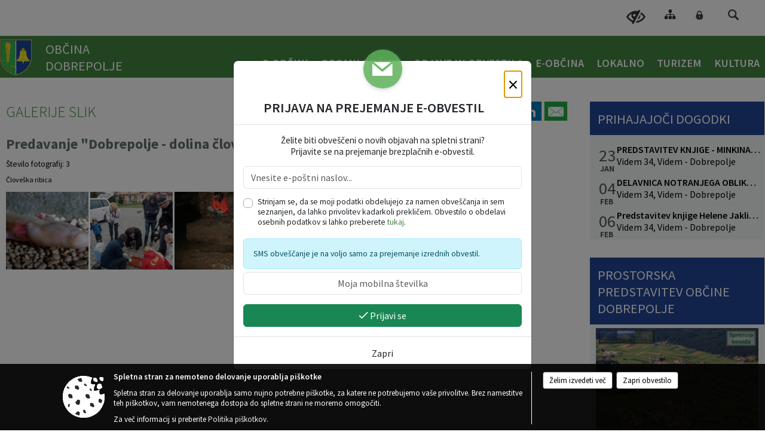

--- FILE ---
content_type: text/html; charset=utf-8
request_url: https://www.dobrepolje.si/gallery/1180
body_size: 91760
content:



<!DOCTYPE html>
<html lang="sl">
<head prefix="og: https://ogp.me/ns#">
    <meta charset="utf-8" />
    <meta property="og:type" content="website" />
    <title>Fotogalerija Občine Dobrepolje</title>
    <meta property="og:title" content="Fotogalerija Občine Dobrepolje" />
    <meta property="fb:app_id" content="1414532895426376" />
    <meta name="copyright" content="Copyright Sigmateh, 2025. Vse pravice pridržane.">
    <meta name="author" content="E-občina">
    <meta name="description" content="Fotogalerija Občine Dobrepolje" />
    <meta property="og:description" content="Fotogalerija Občine Dobrepolje" />
    <meta name="keywords" content="Fotogalerija, Občine Dobrepolje, Dobrepolje, Dobrepolje, Občina Dobrepolje" />
    <meta name="viewport" content="width=device-width, initial-scale=1.0" />
    
     <meta property="og:image" content="https://www.dobrepolje.si/favicons/dobrepolje/mstile-150x150.png" /> 

            <link rel="shortcut icon" href="/favicons/dobrepolje/favicon.ico?v=7kxM7lPYPq">
        <link rel="canonical" href="https://www.dobrepolje.si/gallery/1180" />
        <link rel="sitemap" type="application/xml" title="Sitemap" href="/sitemapxml">

    <script src="/bundles/jquerybasic?v=391"></script>

    <script src="/bundles/bootstrap?v=391"></script>


    <!--[if lte IE 9]>
        <link href="/Scripts/animateit/iefix?v=WVNPMo8DK8TNI_w7e8_RCm17J9vKRIQ26uWUHEE5Dy01" rel="stylesheet"/>

    <![endif]-->
    <link href="/Content/osnovno?v=391" rel="stylesheet"/>

    <link href="/Content/bootstrap/bootstrap.min.css?v=391" rel="stylesheet"/>


    <script type="text/javascript">
        window.addEventListener("DOMContentLoaded", function () {
            if (window.navigator.userAgent.indexOf("Trident/") > 0) {
                alert("Ker za brskanje uporabljate starejšo različico spletnega brskalnika, vse funkcionalnosti spletnega mesta morda ne bodo na voljo. Predlagamo, da namestite Microsoft EDGE, Mozilla Firefox, Google Chrome ali katerega od drugih sodobnih spletnih brskalnikov.");
            }
        });
    </script>

    <script class="structured-data-org" type="application/ld+json">
        {
        "@context":"https://schema.org",
        "@type":"Organization",
        "name":"Občina Dobrepolje",
        "legalName":"Občina Dobrepolje",
        "url":"https://www.dobrepolje.si",
        "logo":"https://e-obcina.si/Images/Grbi/dobrepolje.png",
        "contactPoint":
        {"@type":"ContactPoint","contactType":"Spletna stran Občine Dobrepolje","telephone":"[01 786 70 10]","email":"obcina@dobrepolje.si"}
        }
    </script>



        <link href="/Content/TinyMce/tinymce.min.css" rel="stylesheet" type="text/css" />

            <link href="/Content/Glave/modern5.min.css" rel="stylesheet" type="text/css" />
        <link href="/Content/Personalized/38.min.css" rel="stylesheet" type="text/css" />


    <link rel="stylesheet" href="/Fonts/eoicons/eoicons.css" />

    
</head>
<body class="subpage    sl-SI">


    <div id="menu_mobile">
        <div id="header">
            <a href="#menu-left" class="eoicons eoicon-list" style="left: 0;" title="Meni - levo" aria-label="Meni - levo"></a>

            
            <a href="#menu-right" class="eoicons eoicon-user2" style="right: 0;" title="Meni - desno" aria-label="Meni - desno"></a>

        </div>

        <nav id="menu-left" role="navigation" aria-label="Glavna navigacija">
            <ul>
                        <li>
                                    <span>O OBČINI</span>
                                                            <ul>
                                        <li>
                                                <a href="/objave/347" target="_self">Vizitka</a>

                                        </li>
                                        <li>
                                                <a href="/objave/230" target="_self">Kontaktni podatki</a>

                                        </li>
                                        <li>
                                                <a href="/objave/175" target="_self">Predstavitev občine</a>

                                        </li>
                                        <li>
                                                <a href="/objava/56978" target="_self">Grb občine</a>

                                        </li>
                                        <li>
                                                <a href="/objava/56977" target="_self">Geografija</a>

                                        </li>
                                        <li>
                                                <a href="/objave/188" target="_self">Občinska priznanja</a>

                                        </li>
                                        <li>
                                                <span>Znane osebnosti</span>

                                                <ul>
                                                            <li><a href="/objava/57014" target="_self">France Kralj</a></li>
                                                            <li><a href="/objava/56991" target="_self">Tone Kralj</a></li>
                                                            <li><a href="/objava/57015" target="_self">Fran Jaklič</a></li>
                                                            <li><a href="/objava/57016" target="_self">Rafael Samec</a></li>
                                                            <li><a href="/objava/57017" target="_self">Ana Lazar</a></li>
                                                            <li><a href="/objava/345614" target="_self">Stane Novak</a></li>
                                                            <li><a href="/objava/345619" target="_self">Tone Ljubič</a></li>
                                                            <li><a href="/objava/348064" target="_self">Jernej Pečnik</a></li>
                                                            <li><a href="/objava/348066" target="_self">Luka iz Dobrepolja</a></li>
                                                            <li><a href="/objava/357087" target="_self">Stane Keržič</a></li>
                                                </ul>
                                        </li>
                                        <li>
                                                <a href="/objava/56992" target="_self">Pobratene občine</a>

                                        </li>
                                </ul>
                        </li>
                        <li>
                                    <span>ORGANI OBČINE</span>
                                                            <ul>
                                        <li>
                                                <span>ŽUPAN</span>

                                                <ul>
                                                            <li><a href="/objave/176" target="_self">Župan</a></li>
                                                            <li><a href="/objave/294" target="_self">Podžupan</a></li>
                                                </ul>
                                        </li>
                                        <li>
                                                <span>OBČINSKI SVET</span>

                                                <ul>
                                                            <li><a href="/objave/229" target="_self">Člani občinskega sveta</a></li>
                                                            <li><a href="/objave/76" target="_self">Seje občinskega sveta</a></li>
                                                            <li><a href="/objave/115?subcategory=143" target="_self">Komisije in odbori</a></li>
                                                </ul>
                                        </li>
                                        <li>
                                                <span>OBČINSKA UPRAVA</span>

                                                <ul>
                                                            <li><a href="/objava/57023" target="_self">Direktor</a></li>
                                                            <li><a href="/objava/56984" target="_self">Splošne zadeve</a></li>
                                                            <li><a href="/objava/56980" target="_self">Okolje in gospodarska javna infrastruktura</a></li>
                                                            <li><a href="/objava/56982" target="_self">Družbene dejavnosti</a></li>
                                                            <li><a href="/objava/57024" target="_self">Splošne in družbene dejavnosti</a></li>
                                                            <li><a href="/objava/56983" target="_self">Računovodstvo</a></li>
                                                </ul>
                                        </li>
                                        <li>
                                                <a href="/objava/879025" target="_self">SOU ENOTNOST OBČIN</a>

                                                <ul>
                                                            <li><a href="/objava/56981" target="_self">Prostor</a></li>
                                                            <li><a href="/objava/886101" target="_self">Proračunsko računovodstvo</a></li>
                                                </ul>
                                        </li>
                                        <li>
                                                <a href="/objava/95722" target="_self">Nadzorni odbor</a>

                                        </li>
                                        <li>
                                                <a href="/objava/95741" target="_self">Občinska volilna komisija</a>

                                        </li>
                                        <li>
                                                <a href="/objava/57019" target="_self">Vaški odbori</a>

                                        </li>
                                </ul>
                        </li>
                        <li>
                                    <span>OBJAVE IN OBVESTILA</span>
                                                            <ul>
                                        <li>
                                                <a href="/objave/8" target="_self">Novice in obvestila</a>

                                        </li>
                                        <li>
                                                <a href="/objave/19" target="_self">Lokalni utrip</a>

                                        </li>
                                        <li>
                                                <a href="/objave/43" target="_self">Prihajajoči dogodki</a>

                                        </li>
                                        <li>
                                                <a href="/objave/274" target="_self">Zapore cest</a>

                                        </li>
                                        <li>
                                                <a href="/objave/58" target="_self">Javni razpisi in objave</a>

                                        </li>
                                        <li>
                                                <a href="/katalogjavnegaznacaja" target="_self">Katalog informacij javnega značaja</a>

                                        </li>
                                        <li>
                                                <a href="/objava/1025982" target="_self">Varstvo osebnih podatkov</a>

                                        </li>
                                        <li>
                                                <a href="/objava/57076" target="_self">Splošni in posamični akti</a>

                                        </li>
                                        <li>
                                                <span>Prostorski akti</span>

                                                <ul>
                                                            <li><a href="/objava/1223396" target="_self">Spremembe in dopolnitve OPN (SD OPN 2)</a></li>
                                                </ul>
                                        </li>
                                        <li>
                                                <a href="/objava/788353" target="_self">Dokumenti Občine</a>

                                        </li>
                                        <li>
                                                <a href="/objave/63" target="_self">Občinsko glasilo</a>

                                        </li>
                                        <li>
                                                <a href="/objave/101" target="_self">Lokalne volitve</a>

                                        </li>
                                </ul>
                        </li>
                        <li>
                                    <span>E-OBČINA</span>
                                                            <ul>
                                        <li>
                                                <a href="/objave/364" target="_self">Vloge in obrazci</a>

                                        </li>
                                        <li>
                                                <a href="/objave/391" target="_self">Predlogi in pobude</a>

                                        </li>
                                        <li>
                                                <a href="/einforming" target="_self">E-obveščanje občanov</a>

                                        </li>
                                </ul>
                        </li>
                        <li>
                                    <span>LOKALNO</span>
                                                            <ul>
                                        <li>
                                                <a href="/objava/57020" target="_self">Pomembni kontakti</a>

                                        </li>
                                        <li>
                                                <a href="/objava/57018" target="_self">Dejavnosti, društva</a>

                                        </li>
                                        <li>
                                                <a href="/objave/51" target="_self">Javni zavodi</a>

                                        </li>
                                        <li>
                                                <a href="/objava/1075229" target="_self">Športna dvorana Dobrepolje</a>

                                        </li>
                                </ul>
                        </li>
                        <li>
                                    <span>TURIZEM</span>
                                                            <ul>
                                        <li>
                                                <a href="/objava/659547" target="_self">Strategija razvoja turizma 2022-27</a>

                                        </li>
                                        <li>
                                                <a href="/objave/91" target="_self">Znamenitosti</a>

                                        </li>
                                        <li>
                                                <a href="/objave/43" target="_self">Prihajajoči dogodki</a>

                                        </li>
                                        <li>
                                                <a href="/gallery" target="_self">Galerije slik</a>

                                        </li>
                                        <li>
                                                <a href="/objava/57108" target="_self">Panorama</a>

                                        </li>
                                        <li>
                                                <a href="/objava/57102" target="_self">Pešpoti</a>

                                        </li>
                                        <li>
                                                <a href="/objava/57104" target="_self">Kolesarske poti</a>

                                        </li>
                                        <li>
                                                <a href="/objava/57103" target="_self">E-brošure</a>

                                        </li>
                                        <li>
                                                <a href="/objava/1024262" target="_self">Promocijski video</a>

                                        </li>
                                        <li>
                                                <a href="http://www.burger.si/Dobrepolje/Dobrepolje.html" target="_blank">Prostorske fotografije</a>

                                        </li>
                                </ul>
                        </li>
                        <li>
                                <a href="/objave/120" target="_self">
                                    <span>KULTURA</span>
                                </a>
                                                            <ul>
                                        <li>
                                                <a href="/objava/847502" target="_self">Fotogalerija razstavnih vsebin v Jakličevem domu </a>

                                        </li>
                                </ul>
                        </li>

            </ul>
        </nav>

        <nav id="menu-right" role="navigation" aria-label="Nastavitve">
            <ul>
                    <li>
                        <a id="login-link-mobile" href="/Prijava">Prijava</a>
                        <script type="text/javascript">
                            $(function () {
                                $("#login-link-mobile").prop("href", "/prijava?ReturnUrl=" + window.location.pathname);
                            });
                        </script>
                    </li>
                    <li>
                        <a href="/Registracija">Registracija</a>
                    </li>
            </ul>
        </nav>
    </div>
    <script type="text/javascript">
        $(function () {
            $("#menu-left .mm-btn_close").removeClass("mm-btn_close").addClass("mm-btn_search");
            $("#menu-left .mm-btn_search").attr("href", "javascript:void(0);");

            $(document).on("click", "#menu-left .mm-btn_search", function () {
                $("#menu-left .mm-searchfield").submit();
            });

            $("nav#menu-left .mm-navbars_top .mm-navbar .mm-btn_search").removeAttr("aria-owns"); // brez tega je celotna stran aria-hidden=true
        })



        document.addEventListener(
            "DOMContentLoaded", () => {
            new Mmenu("nav#menu-left", {
                "offCanvas": {
                    "position": "left-front"
                },
                "theme": "dark",
                "navbar": {
                    "title": "Glavni meni"
                },
                "navbars": [
                    {
                        "position": "top",
                        "content": [
                            "searchfield"
                        ]
                    }

,{"position": "bottom","content": ["<a class='eoicons eoicon-phone2' href='tel:01 786 70 10'></a>","<a class='eoicons eoicon-mail' href='mailto:obcina@dobrepolje.si'></a>"]}                ],
                "searchfield": {
                    placeholder: "Začni iskanje...",
                    title: "Za pričetek iskanja kliknite na puščico >",
                    noResults: "",
                    add: true,
                    search: false,
                    searchIn: "#abc123"
                }
            }, {
                "searchfield": {
                    "form": {
                        action: "/search",
                        method: "get"
                    },
                    "input": {
                        type: "text",
                        name: "search_term",
                        id: "searchform"
                    },
                    "submit": true
                }
            });

            new Mmenu("nav#menu-right", {
                "offCanvas": {
                    "position": "right-front"
                },
                "theme": "dark",
                "navbar": {
                    "title": "Uporabnik"
                }
            });

            if ($("#vsebina .modal").length > 0) {
                $.each($("#vsebina .modal"), function () {
                    $(this).appendTo("body");
                });
            }
        });
    </script>
    <style type="text/css">
        .mm-navbars.mm-navbars--bottom {
            font-size: 1.5rem;
        }
    </style>
<div id="head-container" class="headstyle-modern5 d-print-none">
    <a id="jump-to-main-content" href="#maincontent" aria-label="Skok na vsebino">Skok na vsebino</a>

    <div id="top_row" class="skrij_pod_815">
        <div id="top_menu_container">
        <ul id="top_menu" class="skrij_pod_815">
            
                            <li>
                    <div class="menuItems">
                        <a class="eoicons eoicon-blind" href="#" onclick="$('#bps_control').modal('show');" title="Uporabniki z različnimi oblikami oviranosti"></a>
                    </div>
                </li>
                <li>
                    <div class="menuItems">
                        <a class="eoicons eoicon-sitemap" href="/sitemap" title="Kazalo strani"></a>
                    </div>
                </li>
                                                                                                                                        <li>
                    <a class="eoicons eoicon-locked1" id="login-link" href="/prijava" title="Prijava"></a>
                    <script type="text/javascript">
                        $(function () {
                            $("#login-link").prop("href", "/prijava?ReturnUrl=" + window.location.pathname);
                        });
                    </script>
                </li>
            <li class="search">
                <div class="menuItems">
                    <form id="search_form" method="GET" action="/search">
                        <input aria-label="Iskane ključne besede" id="search_term" name="search_term" placeholder="ISKANJE" />
                        <span aria-label="Išči" class="eoicons eoicon-search" id="search_btn" name="search_btn" role="button"></span>
                        <span id="search_close_button">✕</span>
                    </form>
                </div>
            </li>
        </ul>
        </div>
    </div>

        
        <div id="logo_container">
            <a href="/">
                <img alt="Grb Občine Dobrepolje" id="logo" src="/Images/Grbi/dobrepolje.png" />
                    <div id="municipality_name">
                        <span class="municipality_word">
Občina                        </span>
Dobrepolje                                            </div>
            </a>
        </div>

<div id="top_container">        
<div id="menu_desktop">
    <div>
        <div class="MeniClass" role="navigation" aria-label="Glavna navigacija">
            <ul id="main_menu" role="menubar">
                        <li role="none">
                                <a role="menuitem" href="#" target="_self" class="menu_title" aria-haspopup="true">
                                    <span style="border-color:">O OBČINI</span>
                                </a>
                                                            <ul role="menu" class="menu_column" style="border-left-color:;">
                                        <li role="none" class="col-md-auto px-0">
                                                <a role="menuitem" aria-haspopup="false" href="/objave/347" target="_self">Vizitka</a>

                                        </li>
                                        <li role="none" class="col-md-auto px-0">
                                                <a role="menuitem" aria-haspopup="false" href="/objave/230" target="_self">Kontaktni podatki</a>

                                        </li>
                                        <li role="none" class="col-md-auto px-0">
                                                <a role="menuitem" aria-haspopup="false" href="/objave/175" target="_self">Predstavitev občine</a>

                                        </li>
                                        <li role="none" class="col-md-auto px-0">
                                                <a role="menuitem" aria-haspopup="false" href="/objava/56978" target="_self">Grb občine</a>

                                        </li>
                                        <li role="none" class="col-md-auto px-0">
                                                <a role="menuitem" aria-haspopup="false" href="/objava/56977" target="_self">Geografija</a>

                                        </li>
                                        <li role="none" class="col-md-auto px-0">
                                                <a role="menuitem" aria-haspopup="false" href="/objave/188" target="_self">Občinska priznanja</a>

                                        </li>
                                        <li role="none" class="col-md-auto px-0">
                                                <a role="menuitem" aria-haspopup="true" href="#">Znane osebnosti</a>

                                                <ul role="menu" class="submenu">
                                                            <li role="none" class="col-md-auto px-0"><a role="menuitem" href="/objava/57014" target="_self">France Kralj</a></li>
                                                            <li role="none" class="col-md-auto px-0"><a role="menuitem" href="/objava/56991" target="_self">Tone Kralj</a></li>
                                                            <li role="none" class="col-md-auto px-0"><a role="menuitem" href="/objava/57015" target="_self">Fran Jaklič</a></li>
                                                            <li role="none" class="col-md-auto px-0"><a role="menuitem" href="/objava/57016" target="_self">Rafael Samec</a></li>
                                                            <li role="none" class="col-md-auto px-0"><a role="menuitem" href="/objava/57017" target="_self">Ana Lazar</a></li>
                                                            <li role="none" class="col-md-auto px-0"><a role="menuitem" href="/objava/345614" target="_self">Stane Novak</a></li>
                                                            <li role="none" class="col-md-auto px-0"><a role="menuitem" href="/objava/345619" target="_self">Tone Ljubič</a></li>
                                                            <li role="none" class="col-md-auto px-0"><a role="menuitem" href="/objava/348064" target="_self">Jernej Pečnik</a></li>
                                                            <li role="none" class="col-md-auto px-0"><a role="menuitem" href="/objava/348066" target="_self">Luka iz Dobrepolja</a></li>
                                                            <li role="none" class="col-md-auto px-0"><a role="menuitem" href="/objava/357087" target="_self">Stane Keržič</a></li>
                                                </ul>
                                        </li>
                                        <li role="none" class="col-md-auto px-0">
                                                <a role="menuitem" aria-haspopup="false" href="/objava/56992" target="_self">Pobratene občine</a>

                                        </li>
                                </ul>
                        </li>
                        <li role="none">
                                <a role="menuitem" href="#" target="_self" class="menu_title" aria-haspopup="true">
                                    <span style="border-color:">ORGANI OBČINE</span>
                                </a>
                                                            <ul role="menu" class="menu_column" style="border-left-color:;">
                                        <li role="none" class="col-md-auto px-0">
                                                <a role="menuitem" aria-haspopup="true" href="#">ŽUPAN</a>

                                                <ul role="menu" class="submenu">
                                                            <li role="none" class="col-md-auto px-0"><a role="menuitem" href="/objave/176" target="_self">Župan</a></li>
                                                            <li role="none" class="col-md-auto px-0"><a role="menuitem" href="/objave/294" target="_self">Podžupan</a></li>
                                                </ul>
                                        </li>
                                        <li role="none" class="col-md-auto px-0">
                                                <a role="menuitem" aria-haspopup="true" href="#">OBČINSKI SVET</a>

                                                <ul role="menu" class="submenu">
                                                            <li role="none" class="col-md-auto px-0"><a role="menuitem" href="/objave/229" target="_self">Člani občinskega sveta</a></li>
                                                            <li role="none" class="col-md-auto px-0"><a role="menuitem" href="/objave/76" target="_self">Seje občinskega sveta</a></li>
                                                            <li role="none" class="col-md-auto px-0"><a role="menuitem" href="/objave/115?subcategory=143" target="_self">Komisije in odbori</a></li>
                                                </ul>
                                        </li>
                                        <li role="none" class="col-md-auto px-0">
                                                <a role="menuitem" aria-haspopup="true" href="#">OBČINSKA UPRAVA</a>

                                                <ul role="menu" class="submenu">
                                                            <li role="none" class="col-md-auto px-0"><a role="menuitem" href="/objava/57023" target="_self">Direktor</a></li>
                                                            <li role="none" class="col-md-auto px-0"><a role="menuitem" href="/objava/56984" target="_self">Splošne zadeve</a></li>
                                                            <li role="none" class="col-md-auto px-0"><a role="menuitem" href="/objava/56980" target="_self">Okolje in gospodarska javna infrastruktura</a></li>
                                                            <li role="none" class="col-md-auto px-0"><a role="menuitem" href="/objava/56982" target="_self">Družbene dejavnosti</a></li>
                                                            <li role="none" class="col-md-auto px-0"><a role="menuitem" href="/objava/57024" target="_self">Splošne in družbene dejavnosti</a></li>
                                                            <li role="none" class="col-md-auto px-0"><a role="menuitem" href="/objava/56983" target="_self">Računovodstvo</a></li>
                                                </ul>
                                        </li>
                                        <li role="none" class="col-md-auto px-0">
                                                <a role="menuitem" aria-haspopup="true" href="/objava/879025" target="_self">SOU ENOTNOST OBČIN</a>

                                                <ul role="menu" class="submenu">
                                                            <li role="none" class="col-md-auto px-0"><a role="menuitem" href="/objava/56981" target="_self">Prostor</a></li>
                                                            <li role="none" class="col-md-auto px-0"><a role="menuitem" href="/objava/886101" target="_self">Proračunsko računovodstvo</a></li>
                                                </ul>
                                        </li>
                                        <li role="none" class="col-md-auto px-0">
                                                <a role="menuitem" aria-haspopup="false" href="/objava/95722" target="_self">Nadzorni odbor</a>

                                        </li>
                                        <li role="none" class="col-md-auto px-0">
                                                <a role="menuitem" aria-haspopup="false" href="/objava/95741" target="_self">Občinska volilna komisija</a>

                                        </li>
                                        <li role="none" class="col-md-auto px-0">
                                                <a role="menuitem" aria-haspopup="false" href="/objava/57019" target="_self">Vaški odbori</a>

                                        </li>
                                </ul>
                        </li>
                        <li role="none">
                                <a role="menuitem" href="#" target="_self" class="menu_title" aria-haspopup="true">
                                    <span style="border-color:">OBJAVE IN OBVESTILA</span>
                                </a>
                                                            <ul role="menu" class="menu_column" style="border-left-color:;">
                                        <li role="none" class="col-md-auto px-0">
                                                <a role="menuitem" aria-haspopup="false" href="/objave/8" target="_self">Novice in obvestila</a>

                                        </li>
                                        <li role="none" class="col-md-auto px-0">
                                                <a role="menuitem" aria-haspopup="false" href="/objave/19" target="_self">Lokalni utrip</a>

                                        </li>
                                        <li role="none" class="col-md-auto px-0">
                                                <a role="menuitem" aria-haspopup="false" href="/objave/43" target="_self">Prihajajoči dogodki</a>

                                        </li>
                                        <li role="none" class="col-md-auto px-0">
                                                <a role="menuitem" aria-haspopup="false" href="/objave/274" target="_self">Zapore cest</a>

                                        </li>
                                        <li role="none" class="col-md-auto px-0">
                                                <a role="menuitem" aria-haspopup="false" href="/objave/58" target="_self">Javni razpisi in objave</a>

                                        </li>
                                        <li role="none" class="col-md-auto px-0">
                                                <a role="menuitem" aria-haspopup="false" href="/katalogjavnegaznacaja" target="_self">Katalog informacij javnega značaja</a>

                                        </li>
                                        <li role="none" class="col-md-auto px-0">
                                                <a role="menuitem" aria-haspopup="false" href="/objava/1025982" target="_self">Varstvo osebnih podatkov</a>

                                        </li>
                                        <li role="none" class="col-md-auto px-0">
                                                <a role="menuitem" aria-haspopup="false" href="/objava/57076" target="_self">Splošni in posamični akti</a>

                                        </li>
                                        <li role="none" class="col-md-auto px-0">
                                                <a role="menuitem" aria-haspopup="true" href="#">Prostorski akti</a>

                                                <ul role="menu" class="submenu">
                                                            <li role="none" class="col-md-auto px-0"><a role="menuitem" href="/objava/1223396" target="_self">Spremembe in dopolnitve OPN (SD OPN 2)</a></li>
                                                </ul>
                                        </li>
                                        <li role="none" class="col-md-auto px-0">
                                                <a role="menuitem" aria-haspopup="false" href="/objava/788353" target="_self">Dokumenti Občine</a>

                                        </li>
                                        <li role="none" class="col-md-auto px-0">
                                                <a role="menuitem" aria-haspopup="false" href="/objave/63" target="_self">Občinsko glasilo</a>

                                        </li>
                                        <li role="none" class="col-md-auto px-0">
                                                <a role="menuitem" aria-haspopup="false" href="/objave/101" target="_self">Lokalne volitve</a>

                                        </li>
                                </ul>
                        </li>
                        <li role="none">
                                <a role="menuitem" href="#" target="_self" class="menu_title" aria-haspopup="true">
                                    <span style="border-color:">E-OBČINA</span>
                                </a>
                                                            <ul role="menu" class="menu_column" style="border-left-color:;">
                                        <li role="none" class="col-md-auto px-0">
                                                <a role="menuitem" aria-haspopup="false" href="/objave/364" target="_self">Vloge in obrazci</a>

                                        </li>
                                        <li role="none" class="col-md-auto px-0">
                                                <a role="menuitem" aria-haspopup="false" href="/objave/391" target="_self">Predlogi in pobude</a>

                                        </li>
                                        <li role="none" class="col-md-auto px-0">
                                                <a role="menuitem" aria-haspopup="false" href="/einforming" target="_self">E-obveščanje občanov</a>

                                        </li>
                                </ul>
                        </li>
                        <li role="none">
                                <a role="menuitem" href="#" target="_self" class="menu_title" aria-haspopup="true">
                                    <span style="border-color:">LOKALNO</span>
                                </a>
                                                            <ul role="menu" class="menu_column" style="border-left-color:;">
                                        <li role="none" class="col-md-auto px-0">
                                                <a role="menuitem" aria-haspopup="false" href="/objava/57020" target="_self">Pomembni kontakti</a>

                                        </li>
                                        <li role="none" class="col-md-auto px-0">
                                                <a role="menuitem" aria-haspopup="false" href="/objava/57018" target="_self">Dejavnosti, društva</a>

                                        </li>
                                        <li role="none" class="col-md-auto px-0">
                                                <a role="menuitem" aria-haspopup="false" href="/objave/51" target="_self">Javni zavodi</a>

                                        </li>
                                        <li role="none" class="col-md-auto px-0">
                                                <a role="menuitem" aria-haspopup="false" href="/objava/1075229" target="_self">Športna dvorana Dobrepolje</a>

                                        </li>
                                </ul>
                        </li>
                        <li role="none">
                                <a role="menuitem" href="#" target="_self" class="menu_title" aria-haspopup="true">
                                    <span style="border-color:">TURIZEM</span>
                                </a>
                                                            <ul role="menu" class="menu_column" style="border-left-color:;">
                                        <li role="none" class="col-md-auto px-0">
                                                <a role="menuitem" aria-haspopup="false" href="/objava/659547" target="_self">Strategija razvoja turizma 2022-27</a>

                                        </li>
                                        <li role="none" class="col-md-auto px-0">
                                                <a role="menuitem" aria-haspopup="false" href="/objave/91" target="_self">Znamenitosti</a>

                                        </li>
                                        <li role="none" class="col-md-auto px-0">
                                                <a role="menuitem" aria-haspopup="false" href="/objave/43" target="_self">Prihajajoči dogodki</a>

                                        </li>
                                        <li role="none" class="col-md-auto px-0">
                                                <a role="menuitem" aria-haspopup="false" href="/gallery" target="_self">Galerije slik</a>

                                        </li>
                                        <li role="none" class="col-md-auto px-0">
                                                <a role="menuitem" aria-haspopup="false" href="/objava/57108" target="_self">Panorama</a>

                                        </li>
                                        <li role="none" class="col-md-auto px-0">
                                                <a role="menuitem" aria-haspopup="false" href="/objava/57102" target="_self">Pešpoti</a>

                                        </li>
                                        <li role="none" class="col-md-auto px-0">
                                                <a role="menuitem" aria-haspopup="false" href="/objava/57104" target="_self">Kolesarske poti</a>

                                        </li>
                                        <li role="none" class="col-md-auto px-0">
                                                <a role="menuitem" aria-haspopup="false" href="/objava/57103" target="_self">E-brošure</a>

                                        </li>
                                        <li role="none" class="col-md-auto px-0">
                                                <a role="menuitem" aria-haspopup="false" href="/objava/1024262" target="_self">Promocijski video</a>

                                        </li>
                                        <li role="none" class="col-md-auto px-0">
                                                <a role="menuitem" aria-haspopup="false" href="http://www.burger.si/Dobrepolje/Dobrepolje.html" target="_blank">Prostorske fotografije</a>

                                        </li>
                                </ul>
                        </li>
                        <li role="none">
                                <a role="menuitem" class="menu_title" href="/objave/120" style="border-color:" target="_self" aria-haspopup="true">
                                    <span style="border-color:">
                                            <span>KULTURA</span>
                                    </span>
                                </a>
                                                            <ul role="menu" class="menu_column" style="border-left-color:;">
                                        <li role="none" class="col-md-auto px-0">
                                                <a role="menuitem" aria-haspopup="false" href="/objava/847502" target="_self">Fotogalerija razstavnih vsebin v Jakličevem domu </a>

                                        </li>
                                </ul>
                        </li>
            </ul>
        </div>
    </div>
</div>


    </div>

</div>

<script type="text/javascript">
    function toggleSearchInput() {
        if ($('.search .menuItems #search_term').width() > 0) {
            $('.search .menuItems #search_term').removeClass("active");
            $('.search .menuItems #search_btn').removeClass("active");
            $('.search .menuItems #search_close_button').removeClass("active");
        } else {
            $('.search .menuItems #search_term').focus();
            $('.search .menuItems #search_term').addClass("active");
            $('.search .menuItems #search_btn').addClass("active");
            $('.search .menuItems #search_close_button').addClass("active");
        }
        $('#top_menu_container #top_menu li:not(.search)').fadeToggle(800);
    }

    $(document).on("click", ".search .menuItems #search_btn", function () {
        if ($('.search .menuItems #search_term').width() > 0) {
            $(".search .menuItems #search_form").submit();
        } else {
            toggleSearchInput();
        }
    });

    $(document).on("click", ".search .menuItems #search_close_button", function () {
        toggleSearchInput();
    });

    $(function () {
        if ($('#top_container #main_menu ul').length > 0) {
            new Menubar($('#top_container #main_menu').get(0)).init();
        }

        if ($(window).width() < 815) {
            $("#menu_mobile").show();
        }

    });

    $(window).resize(function () {
        if ($(window).width() < 815) {
            $("#menu_mobile").show();
        } else {
            $("#menu_mobile").hide();
        }
    });
</script>

        <link href="/Content/Stili/osnovni3.min.css" rel="stylesheet" type="text/css" />

        <div id="top_section_title_container">
              
        </div>
    


    <div id="sidebar">



            <div id="bps-popup" class="skrij_nad_815 d-print-none">
                <div>
                    <a href="#" onclick="$('#bps_control').modal('show');" class="eoicons eoicon-eye" title="Uporabniki z različnimi oblikami oviranosti"></a>
                </div>
            </div>
    </div>
    <div id="vsebina" data-id="">
            <div id="middle-column" class=" margin-right-menu" role="main">
                <a name="maincontent"></a>
                


<div id="general-gallery-container" class="spodnja_crta osrednji_vsebina">


<div class="social_row d-print-none">
    <div class="social-group">
        <div class="title">Deli s prijatelji</div>
        <div class="plugins">
            <button type="button" class="social-facebook image-effect-1" role="link" title="Deli na omrežju Facebook" onclick="window.open('http://www.facebook.com/sharer.php?u=https://www.dobrepolje.si/gallery', 'mywin' ,'left=50,top=50,width=600,height=350,toolbar=0'); return false;"></button>
            <button type="button" class="social-x image-effect-1" role="link" title="Deli na omrežju Twitter" onclick="window.open('https://twitter.com/intent/tweet?text=Fotogalerija Občine Dobrepolje&amp;url=https://www.dobrepolje.si/gallery;via=E-obcina.si', 'mywin' ,'left=50,top=50,width=600,height=350,toolbar=0'); return false;"></button>
            <button type="button" class="social-pinterest image-effect-1" role="link" title="Deli na omrežju Pinterest" onclick="window.open('http://pinterest.com/pin/create/button/?url=https://www.dobrepolje.si/gallery&amp;media=https://www.dobrepolje.si/favicons/dobrepolje/mstile-150x150.png', 'mywin' ,'left=50,top=50,width=600,height=350,toolbar=0'); return false;"></button>
            <button type="button" class="social-linkedin image-effect-1" role="link" title="Deli na omrežju LinkedIn" onclick="window.open('http://www.linkedin.com/shareArticle?mini=true&url=https://www.dobrepolje.si/gallery&amp;media=https://www.dobrepolje.si/favicons/dobrepolje/mstile-150x150.png', 'mywin' ,'left=50,top=50,width=600,height=350,toolbar=0'); return false;"></button>
            <button type="button" class="social-mail image-effect-1" role="link" title="Pošlji po e-pošti" onclick="window.open('mailto:?subject=Fotogalerija Občine Dobrepolje&body=https://www.dobrepolje.si/gallery&amp;');"></button>
        </div>
    </div>
</div><input id="current_content_id" name="current_content_id" type="hidden" value="725" /><div id="current-location" class="d-print-none colored_links">
    <div>
        <a style="overflow: hidden; display: inline-block;" href="/">Domov</a>
 <span style="overflow: hidden;">Turizem</span>         <a id="current-location-title" class="odreziTekstDodajTriPike" href="/gallery">Galerije slik</a>    </div>
</div>
    <h1 id="main_title">

Galerije slik    </h1>

                <h2 class="title color1">
                    Predavanje "Dobrepolje - dolina človeških ribic"
                </h2>
                <div class="pictures-count">Število fotografij: 3</div>
                    <div class="description">Človeška ribica</div>
                <div class="gallery gallery_big" style="clear: both; overflow: auto;">

                        <a style="display: inline-block" rel="picture[gallery1180]" title="3 Proteus" href="/Files/Gallery/38/1107/3 Proteus.jpg" class="">
                            <div class="coverBackgroundImage" style="width: 138px; height: 130px; display: inline-block; background-image: url('/Files/Gallery/38/1107/m_3 Proteus.jpg');"></div>
                        </a>
                        <a style="display: inline-block" rel="picture[gallery1180]" title="1 Kompolje" href="/Files/Gallery/38/1107/1 Kompolje.jpg" class="">
                            <div class="coverBackgroundImage" style="width: 138px; height: 130px; display: inline-block; background-image: url('/Files/Gallery/38/1107/m_1 Kompolje.jpg');"></div>
                        </a>
                        <a style="display: inline-block" rel="picture[gallery1180]" title="2 Izpust v Podpeški jami" href="/Files/Gallery/38/1107/2 Izpust v Podpeški jami.JPG" class="">
                            <div class="coverBackgroundImage" style="width: 138px; height: 130px; display: inline-block; background-image: url('/Files/Gallery/38/1107/m_2 Izpust v Podpeški jami.JPG');"></div>
                        </a>
                </div>

</div>

<link href="/Content/prettyphoto?v=Ni9Ui5ITfpqR7CsZ3wLjkofZnACGbCMJpy2-Ah50X4A1" rel="stylesheet"/>

<script src="/bundles/prettyphoto?v=nOAa94hOdnOlTveHTEXlwqH1mFhaoTAWhY6beQyUerU1"></script>


<script type="text/javascript">
    $(function () {
        $(".gallery.gallery_big").each(function () {
            $(this).find('a:not(.showMorePictures)').magnificPopup({
                type: 'image',
                gallery: { enabled: true }
            });
        });

        $(document).on("click", ".gallery.gallery_big > .showMorePictures", function (e) {
            e.preventDefault();

            $(this).removeClass("showMorePictures");

            $(this).parent().find("> a").each(function () {
                $(this).show();
            });

            $(this).magnificPopup({
                type: 'image',
                gallery: { enabled: true }
            });
        });
    });
</script>

<style type="text/css">
    .gallery a {
        display: inline-block;
        margin-top: 3px;
    }
    .gallery a.showMorePictures div:after {
        content: 'Prikaži vse' !important;
    }
</style>
            </div>
            <div id="side-menu">

                    <div id="right-column" role="navigation" aria-label="Desno stransko področje" style="">


<div class="menuBoxEvents menuBox custom_class_events">
        <h2 class="box-header color1">
            <a href="/dogodki">Prihajajoči dogodki</a>
        </h2>
    <div class="box-content">
            <ul>
                    <li>
                        <div class="date_container">
                            <div class="day">23</div>
                            <div class="month">jan</div>
                        </div>
                        <div class="details">
                            <a href="/objava/1210793" >
                                <div class="odreziTekstDodajTriPike title" style="padding-top: 3px;">PREDSTAVITEV KNJIGE - MINKINA KUHINJA ZA HORMONSKO RAVNOVESJE IN DOLGOŽIVOST</div>
                                <div class="location" style="min-height: 17px;">
                                    Videm 34, Videm - Dobrepolje
                                </div>
                            </a>
                        </div>
                    </li>
                    <li>
                        <div class="date_container">
                            <div class="day">04</div>
                            <div class="month">feb</div>
                        </div>
                        <div class="details">
                            <a href="/objava/1220281" >
                                <div class="odreziTekstDodajTriPike title" style="padding-top: 3px;">DELAVNICA NOTRANJEGA OBLIKOVANJA - V KRAJEVNI KNJIŽNICI DOBREPOLJE</div>
                                <div class="location" style="min-height: 17px;">
                                    Videm 34, Videm - Dobrepolje
                                </div>
                            </a>
                        </div>
                    </li>
                    <li>
                        <div class="date_container">
                            <div class="day">06</div>
                            <div class="month">feb</div>
                        </div>
                        <div class="details">
                            <a href="/objava/1223558" >
                                <div class="odreziTekstDodajTriPike title" style="padding-top: 3px;">Predstavitev knjige Helene Jaklič na proslavi ob slovenskem kulturnem prazniku</div>
                                <div class="location" style="min-height: 17px;">
                                    Videm 34, Videm - Dobrepolje
                                </div>
                            </a>
                        </div>
                    </li>
            </ul>
    </div>
</div><div class="menuBoxDynamicContent menuBox">
        <h2 class="box-header color1">
            <span>
                Prostorska predstavitev občine Dobrepolje
            </span>
        </h2>
    <div class="box-content">
        <div style="margin-top: 5px;">
            <a href="http://www.dobrepolje.si/Files/Custom/38/index.htm" title="Prostorska predstavitev občine Dobrepolje"><img style="width: 100%;" src="/Datoteke/UpravljalecDatotek/38/Predstavitev%20ob%C4%8Dine/dobrepolje_panorama.jpg" title="Prostorska predstavitev občine Dobrepolje"></a>
        </div>
    </div>
</div>                    </div>
            </div>


            <div id="bps_control" class="modal fade" tabindex="-1" role="dialog" aria-hidden="true">
                <div class="modal-dialog modal-lg">
                    <div class="modal-content">
                        <div class="modal-header">
                            <div class="modal-title">Dostopnost za uporabnike z različnimi oblikami oviranosti</div>
                            <button type="button" class="btn-close" data-bs-dismiss="modal" style="background-color: #FFF; border: 0; font-size: 2.5em;" title="Zapri" autofocus>&times;</button>
                        </div>
                        <div class="modal-body printable-area">
                            <h2 style="font-weight: 600; font-size: 1.2rem; margin-top: 10px;">Velikost pisave</h2>
                            <div id="fontsize_select">
                                <a href="javascript:void(0);" id="fontsize_btn_minus" tabindex="0" class="fontsize_btn btn-custombgcolor" style="font-size: 17px !important;" onclick="zoom_page(-2);">Pomanjšaj (-)</a>
                                <a href="javascript:void(0);" id="fontsize_btn_reset" tabindex="0" class="fontsize_btn btn-custombgcolor" style="font-size: 17px !important;" onclick="zoom_page(0); display: none;">Ponastavi / privzeta velikost Ponastavi / privzeta velikost</a>
                                <a href="javascript:void(0);" id="fontsize_btn_plus" tabindex="0" class="fontsize_btn btn-custombgcolor" style="font-size: 17px !important;" onclick="zoom_page(2);">Povečaj (+)</a>
                            </div>
                            <h2 style="font-weight: 600; font-size: 1.2rem; margin-top: 30px;">Barvna shema</h2>
                            <div style="font-size: 1.05rem;">Spletna stran naj bo prikazana v naslednji barvni shemi:</div>
                            <div id="colorscheme_select" style="overflow: auto; margin-bottom: 25px;">
                                <a href="javascript:void(0);" onclick="location.href=window.location.pathname + '?viewmode=kw'" class="selector" style="background-color: #FFF; color: #000;">Črno na belem</a>
                                <a href="javascript:void(0);" onclick="location.href=window.location.pathname + '?viewmode=kb'" class="selector" style="background-color: #F5F5DD;">Črno na bež</a>
                                <a href="javascript:void(0);" onclick="location.href=window.location.pathname + '?viewmode=yb'" class="selector" style="background-color: #030E88; color: #FEE633;">Rumeno na modrem</a>
                                <a href="javascript:void(0);" onclick="location.href=window.location.pathname + '?viewmode=by'" class="selector" style="background-color: #FEE633; color: #030E88;">Modro na rumenem</a>
                                <a href="javascript:void(0);" onclick="location.href=window.location.pathname + '?viewmode=wk'" class="selector" style="background-color: #000; color: #FFF;">Belo na črnem</a>
                                <a href="javascript:void(0);" onclick="location.href=window.location.pathname + '?viewmode=gk'" class="selector" style="background-color: #000; color: #29FD2F;">Zeleno na črnem</a>
                                <a href="javascript:void(0);" onclick="location.href=window.location.pathname + '?viewmode=yk'" class="selector" style="background-color: #000; color: #FEE633;">Rumeno na črnem</a>
                                <a href="javascript:void(0);" onclick="location.href=window.location.pathname + '?viewmode=tk'" class="selector" style="background-color: #000; color: #00f0ff;">Turkizno na črnem</a>
                            </div>
                            <h2 style="font-weight: 600; font-size: 1.2rem; margin-top: 30px;">Pravna podlaga</h2>
                            <div class="colored_links" style="margin-bottom: 20px; font-size: .85rem;">
                                Zakon o dostopnosti spletišč in mobilnih aplikacij (ZDSMA), ureja ukrepe za zagotovitev dostopnosti spletišč in mobilnih aplikacij zavezancev po tem zakonu za vse uporabnike, zlasti za uporabnike z različnimi oblikami oviranosti. Ta zakon se uporablja za državne organe, organe samoupravnih lokalnih skupnosti in osebe javnega prava
                                <br />
                                <br />
                                Na trenutni spletni strani so izvedene potrebne prilagoditve spletne strani, ki so jo zavezanci po ZDMSA dolžni urediti v roku do 23. septembra 2020.<br />Povezava do ZDSMA: <a href="http://www.pisrs.si/Pis.web/pregledPredpisa?sop=2018-01-1351" target="_blank">http://www.pisrs.si/Pis.web/pregledPredpisa?sop=2018-01-1351</a>.
                            </div>
                            <div id="additionalinfo_select">
                                <a href="/sitemap" class="additionalinfo_btn btn-custombgcolor" style="font-size: 17px !important;">
                                    <span class="eoicons eoicon-sitemap"></span>
                                    Kazalo strani
                                </a>
                                <a href="/objave/332" class="additionalinfo_btn btn-custombgcolor" style="font-size: 17px !important;">
                                    <span class="eoicons eoicon-basicdocument"></span>
                                    Izjava o dostopnosti (ZDSMA)
                                </a>
                            </div>
                        </div>
                    </div>
                </div>
            </div>

            <div id="einforming-popup" class="modal fade" tabindex="-1" role="dialog" aria-hidden="true">
                <div class="modal-dialog modal-md modal-dialog-centered">
                    <div class="modal-content">
                        <div class="modal-header pb-0 d-block">
                            <div class="header-icon eoicons eoicon-mail color1_85transparency"></div>
                            <button type="button" onclick="hideEinformingPopup();" class="header-close close" data-bs-dismiss="modal" title="Zapri" autofocus>&times;</button>
                            <div class="modal-title align-center">PRIJAVA NA PREJEMANJE E-OBVESTIL</div>
                        </div>
                            <div class="modal-body printable-area">
                                <div class="text-center" style="font-size: .95rem;">
                                    Želite biti obveščeni o novih objavah na spletni strani?
                                </div>
                                <div class="text-center" style="font-size: .95rem;">
                                    Prijavite se na prejemanje brezplačnih e-obvestil.
                                </div>
                                <form>
                                    <div class="mb-3">
                                        <input type="email" id="einforming-email" placeholder="Vnesite e-poštni naslov..." title="E-poštni naslov" class="form-control">
                                    </div>
                                    <div class="col-md-12 mb-2 colored_links">
                                        <div class="custom-control custom-checkbox">
                                            <input class="custom-control-input" type="checkbox" name="einforming_GDPR_agree" id="einforming_GDPR_agree" aria-label="Strinjam se, da se moji podatki obdelujejo za namen obveščanja in sem seznanjen, da lahko privolitev kadarkoli prekličem. Obvestilo o obdelavi osebnih podatkov si lahko preberete tukaj." value="true" />
                                            <label class="custom-control-label" for="einforming_GDPR_agree"><span style="display: block; position: relative; top: -3px;">Strinjam se, da se moji podatki obdelujejo za namen obveščanja in sem seznanjen, da lahko privolitev kadarkoli prekličem. Obvestilo o obdelavi osebnih podatkov si lahko preberete <a href="javascript:void(0);" onclick="ShowEinformingGdprPopup();">tukaj</a>.</span></label>
                                        </div>
                                    </div>
                                        <div class="row">
                                            <div class="mb-3 col-md-12">
                                                <div class="alert alert-info mb-0 mt-2">SMS obveščanje je na voljo samo za prejemanje izrednih obvestil.</div>
                                                <div style="padding-top: 5px;">
                                                    <input aria-label="Moja mobilna številka" class="form-control" id="einforming-sms" name="einforming-sms" style="text-align: center;" type="text" placeholder="Moja mobilna številka">
                                                </div>
                                            </div>
                                        </div>
                                    <button type="submit" class="btn btn-success sm-right-margin w-100" title="Prijavi se">
                                        <span class="eoicons eoicon-ok" aria-hidden="true"></span> <span class="textvalue">Prijavi se</span>
                                    </button>
                                </form>
                            </div>
                        <div class="modal-footer py-1">
                            <button type="button" data-bs-dismiss="modal" onclick="hideEinformingPopup();" class="close_form btn btn-link sm-right-margin" style="color: #222;" title="Zapri">
                                Zapri
                            </button>
                        </div>
                    </div>
                </div>

                <script type="text/javascript">
                    $(document).on("submit", "#einforming-popup form", function (e) {
                        e.preventDefault();

                        if ($("#einforming_GDPR_agree").is(":checked") == false) {
                            alert("Za prijavo na prejemanje e-obvestil je potrebno podati soglasje za obdelavo osebnih podatkov!");
                        }
                        else {
                            if (isValidEmailAddress($(this).find("#einforming-email").val()) && $(this).find("#einforming-sms").val().length == 0) {
                                hideEinformingPopup();
                                window.location.href = '/einforming?email=' + $(this).find("#einforming-email").val() + '&email=' + $(this).find("#einforming-email").val() + '&gdprAccepted=true';
                            }
                            else if (!isValidEmailAddress($(this).find("#einforming-email").val()) && (typeof $(this).find("#einforming-sms").val() !== 'undefined' && $(this).find("#einforming-sms").val().length >= 9)) {
                                hideEinformingPopup();
                                window.location.href = '/einforming?sms=' + $(this).find("#einforming-sms").val() + '&gdprAccepted=true';
                            }
                            else if (isValidEmailAddress($(this).find("#einforming-email").val()) && (typeof $(this).find("#einforming-sms").val() !== 'undefined' && $(this).find("#einforming-sms").val().length >= 9)) {
                                hideEinformingPopup();
                                window.location.href = '/einforming?email=' + $(this).find("#einforming-email").val() + '&sms=' + $(this).find("#einforming-sms").val() + '&gdprAccepted=true';
                            }
                            else
                            {
                                alert("Vpisati je potrebno veljaven e-poštni naslov!")
                            }
                        }
                    });

                    $(function () {
                        if (checkEinformingPopupStatus() == false) {
                            $("#einforming-popup").modal("show");
                        }
                    });

                    function ShowEinformingGdprPopup() {
                        $("#general_modal").modal("show");
                        $("#general_modal .modal-title").html("Obvestilo posameznikom po 13. členu splošne uredbe o varstvu osebnih podatkov (GDPR) glede obdelave osebnih podatkov");
                        $("#general_modal .modal-body").html('<div class="loading_svg_1"></div>');

                        $.ajax({
                            url: "/eInforming/PrivacyAgreement",
                            type: 'POST',
                            async: false,
                            success: function (response) {
                                $("#general_modal .modal-footer .submit_modal_form").hide();
                                $("#general_modal .modal-body").html(response);
                                $("#general_modal .modal-body #privacy_agreement").hide();
                            },
                            error: function () {
                                alert("Pri obdelavi zahteve je prišlo do napake.");
                            }
                        });
                    }
                </script>
            </div>

        <div id="general_modal" class="modal fade" tabindex="-1" role="dialog" aria-hidden="true">
            <div class="modal-dialog modal-lg">
                <div class="modal-content">
                    <div class="modal-header">
                        <div class="modal-title"></div>
                        <button type="button" class="btn-close" data-bs-dismiss="modal" style="background-color: #FFF; border: 0; font-size: 2.5em;" title="Zapri" autofocus>&times;</button>
                    </div>
                    <div class="modal-body printable-area"></div>
                    <div class="modal-footer">
                        <button type="button" data-bs-dismiss="modal" class="close_form btn btn-danger sm-right-margin" title="Zapri">
                            <span class="eoicons eoicon-close" aria-hidden="true"></span> Zapri
                        </button>
                        <button type="button" data-bs-dismiss="modal" class="cancel_form btn btn-danger sm-right-margin" title="Prekliči" style="display: none;">
                            <span class="eoicons eoicon-close" aria-hidden="true"></span> Prekliči
                        </button>
                        <button type="button" class="submit_modal_form btn btn-success sm-right-margin" title="Shrani in zapri" style="display: none;">
                            <span class="eoicons eoicon-ok" aria-hidden="true"></span> <span class="textvalue">Shrani in zapri</span>
                        </button>
                        <button type="button" class="send_form btn btn-success sm-right-margin" title="Pošlji" style="display: none;">
                            <span class="eoicons eoicon-ok" aria-hidden="true"></span> Pošlji
                        </button>
                    </div>
                </div>
            </div>
        </div>

        <div id="general2_modal" class="modal fade" tabindex="-1" role="dialog" aria-hidden="true">
            <div class="modal-dialog modal-lg">
                <div class="modal-content">
                    <div class="modal-header">
                        <div class="modal-title"></div>
                        <button type="button" class="btn-close" data-bs-dismiss="modal" style="background-color: #FFF; border: 0; font-size: 2.5em;" title="Zapri" autofocus>&times;</button>
                    </div>
                    <div class="modal-body printable-area">
                        <div id="modal-content"></div>
                    </div>
                    <div class="modal-footer">
                        <button type="button" data-bs-dismiss="modal" class="close_form btn btn-danger sm-right-margin" title="Zapri">
                            <span class="eoicons eoicon-close" aria-hidden="true"></span> Zapri
                        </button>
                        <button type="button" data-bs-dismiss="modal" class="cancel_form btn btn-danger sm-right-margin" title="Prekliči" style="display: none;">
                            <span class="eoicons eoicon-close" aria-hidden="true"></span> Prekliči
                        </button>
                        <button type="button" class="submit_modal_form btn btn-success sm-right-margin" title="Shrani in zapri" style="display: none;">
                            <span class="eoicons eoicon-ok" aria-hidden="true"></span> <span class="textvalue">Shrani in zapri</span>
                        </button>
                        <button type="button" class="send_form btn btn-success sm-right-margin" title="Pošlji" style="display: none;">
                            <span class="eoicons eoicon-ok" aria-hidden="true"></span> Pošlji
                        </button>
                    </div>
                </div>
            </div>
        </div>
    </div>


    




    <div id="footer_container" class="d-print-none" role="contentinfo">
            <div id="footer4_links">

                <a id="jump-to-links" onclick="$('#footer_container .carousel').carousel('dispose');" href="#footerlinks" aria-label="Ustavi animacijo povezav in se premakni na seznam povezav">Ustavi animacijo povezav in se premakni na seznam povezav</a>
                <div id="footerlinks" class="rotating_links_advanced">
                    

<a class="btn-floating float-start color1_85transparency" href="#carousel3564" title="Premakni levo" role="button" data-bs-slide="prev" style="left: -55px;">
    <i class="eoicons eoicon-arrow_left" role="button"></i>
</a>
<div id="carousel3564" class="carousel slide" data-bs-ride="carousel">
    <div class="row carousel-inner">

            <div class="carousel-item active" role="listitem">
                <div class="col-md-3">
                    <a href="/objave/63" target="_self" title="Časopis Naš kraj" class="vertical-align" style="height: 90px;">
                        <img class="" src="[data-uri]" />
                    </a>
                </div>
            </div>
            <div class="carousel-item " role="listitem">
                <div class="col-md-3">
                    <a href="http://www.lex-localis.info/KatalogInformacij/VsebinaDokumenta.aspx?SectionID=77e81b59-0aef-4834-9172-940b2ed4274e&amp;osebna=1" target="_blank" title="Katalog informacij javnega značaja" class="vertical-align" style="height: 90px;">
                        <img class="" src="[data-uri]" />
                    </a>
                </div>
            </div>
            <div class="carousel-item " role="listitem">
                <div class="col-md-3">
                    <a href="http://www.geoprostor.net/PisoPortal/Default.aspx?ime=dobrepolje" target="_blank" title="PISO" class="vertical-align" style="height: 90px;">
                        <img class="" src="[data-uri]" />
                    </a>
                </div>
            </div>
            <div class="carousel-item " role="listitem">
                <div class="col-md-3">
                    <a href="/objava/488069" target="_self" title="Osmrtnice" class="vertical-align" style="height: 90px;">
                        <img class="" src="[data-uri]" />
                    </a>
                </div>
            </div>
            <div class="carousel-item " role="listitem">
                <div class="col-md-3">
                    <a href="https://www.kocevje.si/objava/261133" target="_blank" title="SOU Enotnost občin" class="vertical-align" style="height: 90px;">
                        <img class="" src="[data-uri]" />
                    </a>
                </div>
            </div>
            <div class="carousel-item " role="listitem">
                <div class="col-md-3">
                    <a href="http://e-uprava.gov.si/e-uprava/" target="_blank" title="E uprava" class="vertical-align" style="height: 90px;">
                        <img class="" src="[data-uri]" />
                    </a>
                </div>
            </div>
            <div class="carousel-item " role="listitem">
                <div class="col-md-3">
                    <a href="http://www.nevladnik.info/si/povezave/sticisca-nevladnih-organizacij/" target="_blank" title="Stičišče NVO" class="vertical-align" style="height: 90px;">
                        <img class="" src="[data-uri]" />
                    </a>
                </div>
            </div>
            <div class="carousel-item " role="listitem">
                <div class="col-md-3">
                    <a href="https://prostofer.si/obcina/dobrepolje/" target="_blank" title="Prostofer" class="vertical-align" style="height: 90px;">
                        <img class="" src="[data-uri]" />
                    </a>
                </div>
            </div>
            <div class="carousel-item " role="listitem">
                <div class="col-md-3">
                    <a href="/objava/291243" target="_self" title="Defibrilatorji" class="vertical-align" style="height: 90px;">
                        <img class="" src="[data-uri]" />
                    </a>
                </div>
            </div>
    </div>
</div>
<a class="btn-floating float-end color1_85transparency" href="#carousel3564" title="Premakni desno" role="button" data-bs-slide="next" style="right: -55px;">
    <i class="eoicons eoicon-arrow_right" role="button"></i>
</a>

<script type="text/javascript">
    let items3564 = document.querySelectorAll('#carousel3564 .carousel-item');

    items3564.forEach((el) => {
        const minPerSlide = 4;

        let next = el.nextElementSibling
        for (var i = 1; i < minPerSlide; i++) {
            if (!next) {
                // wrap carousel by using first child
                next = items3564[0]
            }
            let cloneChild = next.cloneNode(true)
            el.appendChild(cloneChild.children[0])
            next = next.nextElementSibling
        }
    });

    $(function () {
        $("#carousel3564").swipe({
            swipe: function (event, direction, distance, duration, fingerCount, fingerData) {
                if (direction == 'left') $(this).carousel('next');
                if (direction == 'right') $(this).carousel('prev');
            },
            allowPageScroll: "vertical"
        });
    });
</script>

<style type="text/css">
    /* medium and up screens */
    @media (min-width: 768px) {
        #carousel3564 .carousel-inner .carousel-item-end.active,
        #carousel3564 .carousel-inner .carousel-item-next {
            transform: translateX(25%) !important;
        }

        #carousel3564 .carousel-inner .carousel-item-start.active,
        #carousel3564 .carousel-inner .carousel-item-prev {
            transform: translateX(-25%) !important;
        }
    }

    #carousel3564 .carousel-inner .carousel-item-end,
    #carousel3564 .carousel-inner .carousel-item-start {
        transform: translateX(0) !important;
    }
</style>
                </div>
            </div>

        <div id="footer4">
            <a class="d-block" href="javasctipt:void(0);" id="scrollToTop" title="Nazaj na vrh" onclick="$('html, body').animate({scrollTop: '0px'}, 300);">
                    <span class="eoicons eoicon-arrow2_up" aria-hidden="true"></span>
            </a>


            <div id="vsebinaNoge" class="row px-0">
                <div class="mb-3 col-md hitrePovezave">
                    <div class="naslov"><a href="/imenik">Osnovni podatki</a></div>
                    <div class="podroben_seznam">
                        <div>
                            <span style="display: inline-block;">
                                <span style="font-weight: 600;">Občina Dobrepolje<br /></span>
                                Videm 35<br />
                                1312 Videm - Dobrepolje
                            </span>
                        </div>
                                <div style="margin-top: 15px;">
                                    <span class="eoicons eoicon-phone2"> </span><a href="tel:01 786 70 10" style="font-weight: 600;">01 786 70 10</a>
                                </div>

                            <div>
                                <span class="eoicons eoicon-printfax"> </span> <a href="tel:01 780 79 23" style="font-weight: 600;">01 780 79 23</a>
                            </div>
                        <div class="email" style="margin-top: 15px;">
                            <span style="font-weight: 600;"><a style="line-height: normal;" href="mailto:obcina@dobrepolje.si">obcina@dobrepolje.si</a></span>
                        </div>
                        <div class="www">
                            <a style="line-height: normal;" href="http://www.dobrepolje.si">www.dobrepolje.si</a>
                        </div>

                    </div>
                </div>
                    <div class="mb-3 col-md hitrePovezave">
                        <div class="naslov"><a href="/objave/255">Uradne ure</a></div>
                        <div class="podroben_seznam workinghours_footer">
                                <div style="margin-bottom: 15px;">
                                        <div style="white-space: nowrap;">
                                            <span class="day" style="text-transform: lowercase;">Ponedeljek:</span>


                                            <span class="hours">
od 8.00 do 11.00 in od 12.00 do 14.30                                            </span>
                                        </div>
                                        <div style="white-space: nowrap;">
                                            <span class="day" style="text-transform: lowercase;">Sreda:</span>


                                            <span class="hours">
od 8.00 do 11.00 in od 12.00 do 17.00                                            </span>
                                        </div>
                                        <div style="white-space: nowrap;">
                                            <span class="day" style="text-transform: lowercase;">Petek:</span>


                                            <span class="hours">
od 8.00 do 11.00 in od 12.00 do 13.00                                            </span>
                                        </div>
                                </div>
                                                    </div>
                    </div>

                                    <div class="mb-3 col-md hitrePovezave">
                        <div id="social">
                                <div class="naslov">Ostanite v stiku z nami</div>

                                <div style="font-weight: 600;">
Spremljajte nas in nam sledite                                </div>
                            <div id="social_list">
                                                                                                                                                                <a class="rss" href="/ViriRSS" title="RSS viri"><img src="/Images/Design/Social/modern1/light/rss.png" title="Spremljajte nas in nam sledite preko RSS" /></a>
                                                            </div>
                                <div class="naslov" style="margin-top: 25px;">Naročite se na e-obvestila</div>
                                    <div style="font-weight: 600;">Želite ostati obveščeni in podpreti naša prizadevanja za razvoj?</div>
                                <form id="einforming_footer" style="margin-top: 15px;">
                                        <input aria-label="E-pošta" type="email" id="einforming_email" placeholder="E-pošta" title="E-pošta" />
                                        <input aria-label="Prijavi se" type="submit" id="einforming_submit" value="Prijavi se" />
                                </form>
                                <script type="text/javascript">
                                    $(document).on("submit", "#einforming_footer", function (e) {
                                        e.preventDefault();

                                        if (isValidEmailAddress($(this).find("#einforming_email").val())) {
                                            window.location.href = '/einforming?email=' + $(this).find("#einforming_email").val();
                                        }
                                        else {
                                            alert("Vpisati je potrebno veljaven e-poštni naslov!")
                                        }
                                    });
                                </script>

                        </div>
                    </div>
            </div>

            <div id="copyright">
                <div>
                    <div style="float: left;">
                        © 2026 Vse pravice pridržane
                    </div>
                    <div style="float: right;">
                    </div>
                </div>
                <div>
                    <div style="float: right; clear: right;">
                        Zasnova, izvedba in vzdrževanje: Sigmateh d.o.o.
                    </div>
                    <div id="copyright_menu">
                        <a href="/TermsAndConditions">Splošni pogoji spletne strani</a> <span>|</span>
                        <a href="/GDPR">Center za varstvo osebnih podatkov</a> <span>|</span>
                        <a href="/objave/332">Izjava o dostopnosti (ZDSMA)</a> <span>|</span>
                        <a href="/Cookies">Politika piškotkov</a> <span>|</span>
                        <a href="/Sitemap">Kazalo strani</a>
                        
                    </div>
                </div>
            </div>
        </div>
    </div>


        <div id="bottombar">
            <div id="cookies">
                <div>
                    <img src="/Images/Design/Razno/cookie.png" alt="Piškotki" />
                    <div class="details">
                        <div class="title">Spletna stran za nemoteno delovanje uporablja piškotke</div>
                        <div class="content">
                            Spletna stran za delovanje uporablja samo nujno potrebne piškotke, za katere ne potrebujemo vaše privolitve. Brez namestitve teh piškotkov, vam nemotenega dostopa do spletne strani ne moremo omogočiti.
                            <span style="display: block; margin-top: 10px;">Za več informacij si preberite <a href="/Cookies" class="grey_link">Politika piškotkov</a>.</span>
                        </div>
                    </div>
                    <div class="decision">
                        <div class="content" role="navigation">
                            <a class="button-plain" href="/cookies">Želim izvedeti več</a>
                            <a class="button-plain" onclick="cookiesAllowed(1);" href="javascript:void(0);">Zapri obvestilo</a>
                        </div>
                    </div>
                </div>
            </div>
        </div>

    <div id="dimm_page"></div>

    <div id="modalLoading" class="loading">
        <div class="loader">
            <svg version="1.1" id="loader-1" xmlns="http://www.w3.org/2000/svg" xmlns:xlink="http://www.w3.org/1999/xlink" x="0px" y="0px" width="200px" height="200px" viewBox="0 0 50 50" style="enable-background:new 0 0 50 50;" xml:space="preserve">
            <path fill="#000" d="M43.935,25.145c0-10.318-8.364-18.683-18.683-18.683c-10.318,0-18.683,8.365-18.683,18.683h4.068c0-8.071,6.543-14.615,14.615-14.615c8.072,0,14.615,6.543,14.615,14.615H43.935z">
            <animateTransform attributeType="xml" attributeName="transform" type="rotate" from="0 25 25" to="360 25 25" dur="1.2s" repeatCount="indefinite" />
            </path>
            </svg>
        </div>
    </div>

    

</body>
</html>





